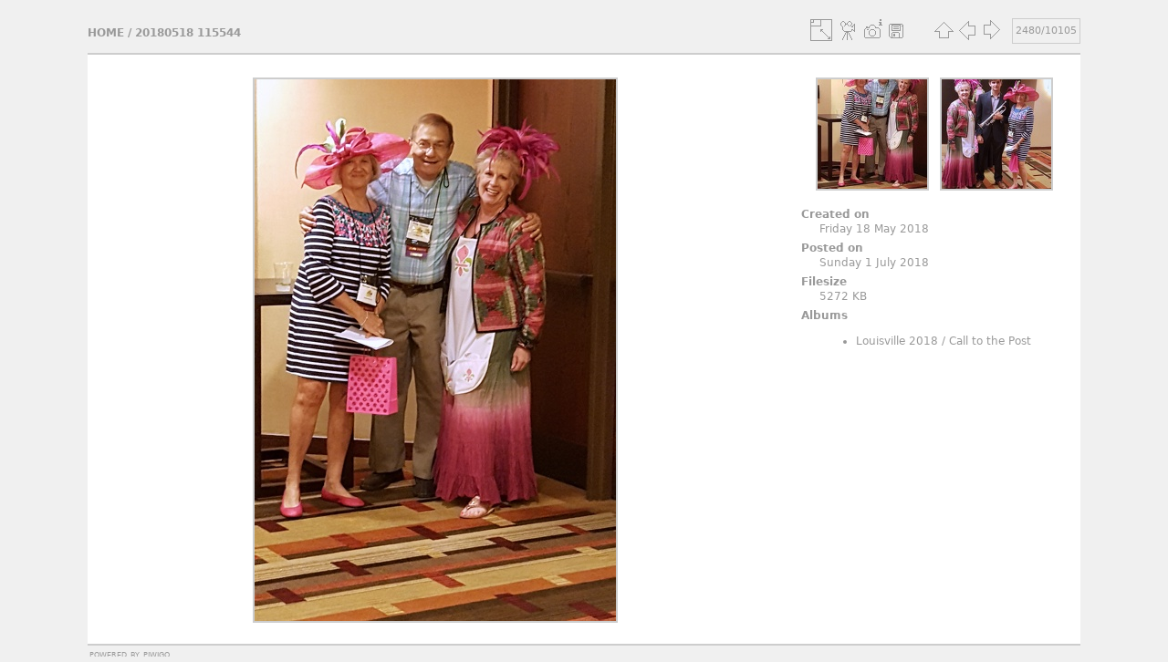

--- FILE ---
content_type: text/html; charset=utf-8
request_url: http://photos.miniatures.org/picture.php?/7790/categories
body_size: 3055
content:
<!DOCTYPE html>
<html lang="en" dir="ltr">
<head>
<meta charset="utf-8">
<meta name="generator" content="Piwigo (aka PWG), see piwigo.org">

 
<meta name="description" content="20180518 115544 - 20180518_115544.jpg">

<title>20180518 115544 | NAME Photo Gallery</title>
<link rel="shortcut icon" type="image/x-icon" href="themes/simple/icon/favicon.ico">

<link rel="start" title="Home" href="/" >
<link rel="search" title="Search" href="search.php" >

<link rel="first" title="First" href="picture.php?/10681/categories" ><link rel="prev" title="Previous" href="picture.php?/8150/categories" ><link rel="next" title="Next" href="picture.php?/7791/categories" ><link rel="last" title="Last" href="picture.php?/8/categories" ><link rel="up" title="Thumbnails" href="index.php?/categories/flat/start-2460" >
<link rel="canonical" href="picture.php?/7790">





<!-- BEGIN get_combined -->
<link rel="stylesheet" type="text/css" href="_data/combined/1x5u2ym.css">

<script type="text/javascript" src="_data/combined/1fnvarh.js"></script>
<!-- END get_combined -->

<!--[if lt IE 7]>
<script type="text/javascript" src="themes/default/js/pngfix.js"></script>
<![endif]-->

</head>

<body id="thePicturePage">

<div id="the_page">


<div id="theHeader"><div><img style="padding:5px 0px 10px 20px;" src="https://miniatures.org/sites/new.miniatures.org/files/NAME-banner.png" alt="NAME Banner"></img><div style="float:right"><h2 style="padding:50px 0px 10px 20px; font-size:30px;"><a href="https://miniatures.org">Return to Miniatures.org</a></div></h2></div></div>


<div id="content">



<div id="imageHeaderBar">
	<div class="browsePath">
		<a href="/">Home</a><span class="browsePathSeparator"> / </span><h2>20180518 115544</h2>
	</div>
</div>

<div id="imageToolBar">
<div class="imageNumber">2480/10105</div>
<div class="navigationButtons">

<a href="index.php?/categories/flat/start-2460" title="Thumbnails" class="pwg-state-default pwg-button"> <span class="pwg-icon pwg-icon-arrow-n"></span><span class="pwg-button-text">Thumbnails</span> </a><a href="picture.php?/8150/categories" title="Previous : 20180518 115543" class="pwg-state-default pwg-button"> <span class="pwg-icon pwg-icon-arrow-w"></span><span class="pwg-button-text">Previous</span> </a><a href="picture.php?/7791/categories" title="Next : 20180518 115600" class="pwg-state-default pwg-button pwg-button-icon-right"> <span class="pwg-icon pwg-icon-arrow-e"></span><span class="pwg-button-text">Next</span> </a>
</div>


<div class="actionButtons">

<a id="derivativeSwitchLink" title="Photo sizes" class="pwg-state-default pwg-button" rel="nofollow"> <span class="pwg-icon pwg-icon-sizes"></span><span class="pwg-button-text">Photo sizes</span> </a> <div id="derivativeSwitchBox" class="switchBox"> <div class="switchBoxTitle">Photo sizes</div><span class="switchCheck" id="derivativeChecked2small" style="visibility:hidden">&#x2714; </span> <a href="javascript:changeImgSrc('i.php?/upload/Louisville_2018/Call_to_the_Post/20180518_115544-2s.jpg','2small','2small')">XXS - tiny<span class="derivativeSizeDetails"> (160 x 240)</span> </a><br><span class="switchCheck" id="derivativeCheckedxsmall" style="visibility:hidden">&#x2714; </span> <a href="javascript:changeImgSrc('i.php?/upload/Louisville_2018/Call_to_the_Post/20180518_115544-xs.jpg','xsmall','xsmall')">XS - extra small<span class="derivativeSizeDetails"> (216 x 324)</span> </a><br><span class="switchCheck" id="derivativeCheckedsmall" style="visibility:hidden">&#x2714; </span> <a href="javascript:changeImgSrc('i.php?/upload/Louisville_2018/Call_to_the_Post/20180518_115544-sm.jpg','small','small')">S - small<span class="derivativeSizeDetails"> (288 x 432)</span> </a><br><span class="switchCheck" id="derivativeCheckedmedium">&#x2714; </span> <a href="javascript:changeImgSrc('_data/i/upload/Louisville_2018/Call_to_the_Post/20180518_115544-me.jpg','medium','medium')">M - medium<span class="derivativeSizeDetails"> (396 x 594)</span> </a><br><span class="switchCheck" id="derivativeCheckedlarge" style="visibility:hidden">&#x2714; </span> <a href="javascript:changeImgSrc('i.php?/upload/Louisville_2018/Call_to_the_Post/20180518_115544-la.jpg','large','large')">L - large<span class="derivativeSizeDetails"> (504 x 756)</span> </a><br><span class="switchCheck" id="derivativeCheckedxlarge" style="visibility:hidden">&#x2714; </span> <a href="javascript:changeImgSrc('i.php?/upload/Louisville_2018/Call_to_the_Post/20180518_115544-xl.jpg','xlarge','xlarge')">XL - extra large<span class="derivativeSizeDetails"> (612 x 918)</span> </a><br><span class="switchCheck" id="derivativeCheckedxxlarge" style="visibility:hidden">&#x2714; </span> <a href="javascript:changeImgSrc('i.php?/upload/Louisville_2018/Call_to_the_Post/20180518_115544-xx.jpg','xxlarge','xxlarge')">XXL - huge<span class="derivativeSizeDetails"> (828 x 1242)</span> </a><br><a href="javascript:phpWGOpenWindow('./upload/Louisville_2018/Call_to_the_Post/20180518_115544.jpg','xxx','scrollbars=yes,toolbar=no,status=no,resizable=yes')" rel="nofollow">Original</a></div>
<a href="picture.php?/7790/categories&amp;slideshow=" title="slideshow" class="pwg-state-default pwg-button" rel="nofollow"> <span class="pwg-icon pwg-icon-slideshow"></span><span class="pwg-button-text">slideshow</span> </a><a href="picture.php?/7790/categories&amp;metadata" title="Show file metadata" class="pwg-state-default pwg-button" rel="nofollow"> <span class="pwg-icon pwg-icon-camera-info"></span><span class="pwg-button-text">Show file metadata</span> </a><a id="downloadSwitchLink" href="action.php?id=7790&amp;part=e&amp;download" title="Download this file" class="pwg-state-default pwg-button" rel="nofollow"> <span class="pwg-icon pwg-icon-save"></span><span class="pwg-button-text">download</span> </a></div>
</div>

<div id="theImageAndInfos">
<div id="theImage">

<img src="_data/i/upload/Louisville_2018/Call_to_the_Post/20180518_115544-me.jpg" width="396" height="594" alt="20180518_115544.jpg" id="theMainImage" usemap="#mapmedium" title="20180518 115544 - 20180518_115544.jpg">

<map name="map2small"><area shape=rect coords="0,0,40,240" href="picture.php?/8150/categories" title="Previous : 20180518 115543" alt="20180518 115543"><area shape=rect coords="40,0,119,60" href="index.php?/categories/flat/start-2460" title="Thumbnails" alt="Thumbnails"><area shape=rect coords="120,0,160,240" href="picture.php?/7791/categories" title="Next : 20180518 115600" alt="20180518 115600"></map><map name="mapxsmall"><area shape=rect coords="0,0,54,324" href="picture.php?/8150/categories" title="Previous : 20180518 115543" alt="20180518 115543"><area shape=rect coords="54,0,161,81" href="index.php?/categories/flat/start-2460" title="Thumbnails" alt="Thumbnails"><area shape=rect coords="162,0,216,324" href="picture.php?/7791/categories" title="Next : 20180518 115600" alt="20180518 115600"></map><map name="mapsmall"><area shape=rect coords="0,0,72,432" href="picture.php?/8150/categories" title="Previous : 20180518 115543" alt="20180518 115543"><area shape=rect coords="72,0,214,108" href="index.php?/categories/flat/start-2460" title="Thumbnails" alt="Thumbnails"><area shape=rect coords="216,0,288,432" href="picture.php?/7791/categories" title="Next : 20180518 115600" alt="20180518 115600"></map><map name="mapmedium"><area shape=rect coords="0,0,99,594" href="picture.php?/8150/categories" title="Previous : 20180518 115543" alt="20180518 115543"><area shape=rect coords="99,0,295,148" href="index.php?/categories/flat/start-2460" title="Thumbnails" alt="Thumbnails"><area shape=rect coords="297,0,396,594" href="picture.php?/7791/categories" title="Next : 20180518 115600" alt="20180518 115600"></map><map name="maplarge"><area shape=rect coords="0,0,126,756" href="picture.php?/8150/categories" title="Previous : 20180518 115543" alt="20180518 115543"><area shape=rect coords="126,0,376,189" href="index.php?/categories/flat/start-2460" title="Thumbnails" alt="Thumbnails"><area shape=rect coords="378,0,504,756" href="picture.php?/7791/categories" title="Next : 20180518 115600" alt="20180518 115600"></map><map name="mapxlarge"><area shape=rect coords="0,0,153,918" href="picture.php?/8150/categories" title="Previous : 20180518 115543" alt="20180518 115543"><area shape=rect coords="153,0,456,229" href="index.php?/categories/flat/start-2460" title="Thumbnails" alt="Thumbnails"><area shape=rect coords="460,0,612,918" href="picture.php?/7791/categories" title="Next : 20180518 115600" alt="20180518 115600"></map><map name="mapxxlarge"><area shape=rect coords="0,0,207,1242" href="picture.php?/8150/categories" title="Previous : 20180518 115543" alt="20180518 115543"><area shape=rect coords="207,0,617,310" href="index.php?/categories/flat/start-2460" title="Thumbnails" alt="Thumbnails"><area shape=rect coords="622,0,828,1242" href="picture.php?/7791/categories" title="Next : 20180518 115600" alt="20180518 115600"></map>


</div><div id="infoSwitcher"></div><div id="imageInfos">
	<div class="navThumbs">
			<a class="navThumb" id="linkPrev" href="picture.php?/8150/categories" title="Previous : 20180518 115543" rel="prev">
				<span class="thumbHover prevThumbHover"></span>
				<img src="_data/i/upload/Louisville_2018/Meal_Function_Happenings/20180518_115543-sq.jpg" alt="20180518 115543">
			</a>
			<a class="navThumb" id="linkNext" href="picture.php?/7791/categories" title="Next : 20180518 115600" rel="next">
				<span class="thumbHover nextThumbHover"></span>
				<img src="_data/i/upload/Louisville_2018/Call_to_the_Post/20180518_115600-sq.jpg" alt="20180518 115600">
			</a>
	</div>

<dl id="standard" class="imageInfoTable">
<div id="datecreate" class="imageInfo"> <dt>Created on</dt> <dd><a href="index.php?/created-monthly-list-2018-05-18" rel="nofollow">Friday 18 May 2018</a></dd> </div><div id="datepost" class="imageInfo"> <dt>Posted on</dt> <dd><a href="index.php?/posted-monthly-list-2018-07-01" rel="nofollow">Sunday 1 July 2018</a></dd> </div><div id="Filesize" class="imageInfo"> <dt>Filesize</dt> <dd>5272 KB</dd> </div><div id="Categories" class="imageInfo"> <dt>Albums</dt> <dd> <ul><li><a href="index.php?/category/277">Louisville 2018</a> / <a href="index.php?/category/280">Call to the Post</a></li></ul> </dd> </div>

</dl>

</div>
</div>



</div>
  <div id="copyright">
    Powered by <a href="https://piwigo.org">Piwigo</a>
    
  </div> <!-- copyright -->
</div> <!-- the_page -->

<script type="text/javascript" src="themes/simple/js/scripts.js?v2.10.2"></script>
<script type="text/javascript">//<![CDATA[

document.onkeydown = function(e){e=e||window.event;if (e.altKey) return true;var target=e.target||e.srcElement;if (target && target.type) return true;var keyCode=e.keyCode||e.which, docElem=document.documentElement, url;switch(keyCode){case 63235: case 39: if (e.ctrlKey || docElem.scrollLeft==docElem.scrollWidth-docElem.clientWidth)url="picture.php?/7791/categories"; break;case 63234: case 37: if (e.ctrlKey || docElem.scrollLeft==0)url="picture.php?/8150/categories"; break;case 36: if (e.ctrlKey)url="picture.php?/10681/categories"; break;case 35: if (e.ctrlKey)url="picture.php?/8/categories"; break;case 38: if (e.ctrlKey)url="index.php?/categories/flat/start-2460"; break;}if (url) {window.location=url.replace("&amp;","&"); return false;}return true;}
function changeImgSrc(url,typeSave,typeMap)
{
	var theImg = document.getElementById("theMainImage");
	if (theImg)
	{
		theImg.removeAttribute("width");theImg.removeAttribute("height");
		theImg.src = url;
		theImg.useMap = "#map"+typeMap;
	}
	jQuery('#derivativeSwitchBox .switchCheck').css('visibility','hidden');
	jQuery('#derivativeChecked'+typeMap).css('visibility','visible');
	document.cookie = 'picture_deriv='+typeSave+';path=/';
}
(window.SwitchBox=window.SwitchBox||[]).push("#derivativeSwitchLink", "#derivativeSwitchBox");
//]]></script>
<script type="text/javascript">
(function() {
var s,after = document.getElementsByTagName('script')[document.getElementsByTagName('script').length-1];
s=document.createElement('script'); s.type='text/javascript'; s.async=true; s.src='_data/combined/1x06gpa.js';
after = after.parentNode.insertBefore(s, after);
})();
</script>

</body>
</html>
